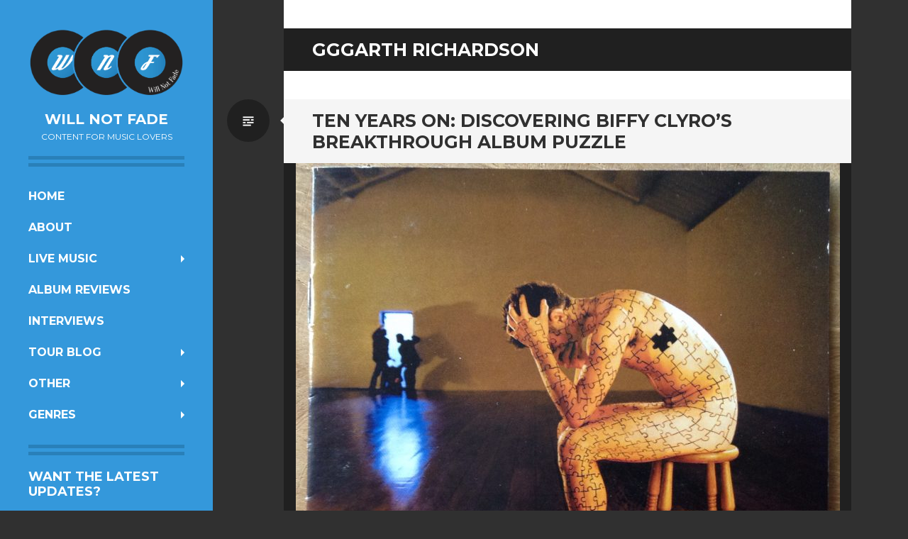

--- FILE ---
content_type: text/html; charset=UTF-8
request_url: https://willnotfade.com/tag/gggarth-richardson/
body_size: 18394
content:
<!DOCTYPE html>
<html lang="en-AU">
<head>
<meta charset="UTF-8">
<meta name="viewport" content="width=device-width, initial-scale=1">
<link rel="profile" href="https://gmpg.org/xfn/11">
<link rel="pingback" href="">

<meta name='robots' content='index, follow, max-image-preview:large, max-snippet:-1, max-video-preview:-1' />
<!-- Jetpack Site Verification Tags -->
<meta name="google-site-verification" content="UA-65939153-1" />

	<!-- This site is optimized with the Yoast SEO plugin v26.8 - https://yoast.com/product/yoast-seo-wordpress/ -->
	<title>GGGarth Richardson Archives - Will Not Fade</title>
	<link rel="canonical" href="https://willnotfade.com/tag/gggarth-richardson/" />
	<meta property="og:locale" content="en_US" />
	<meta property="og:type" content="article" />
	<meta property="og:title" content="GGGarth Richardson Archives - Will Not Fade" />
	<meta property="og:url" content="https://willnotfade.com/tag/gggarth-richardson/" />
	<meta property="og:site_name" content="Will Not Fade" />
	<script type="application/ld+json" class="yoast-schema-graph">{"@context":"https://schema.org","@graph":[{"@type":"CollectionPage","@id":"https://willnotfade.com/tag/gggarth-richardson/","url":"https://willnotfade.com/tag/gggarth-richardson/","name":"GGGarth Richardson Archives - Will Not Fade","isPartOf":{"@id":"https://willnotfade.com/#website"},"primaryImageOfPage":{"@id":"https://willnotfade.com/tag/gggarth-richardson/#primaryimage"},"image":{"@id":"https://willnotfade.com/tag/gggarth-richardson/#primaryimage"},"thumbnailUrl":"https://willnotfade.com/wp-content/uploads/2016/06/biffy-clyro-puzzle.jpg","breadcrumb":{"@id":"https://willnotfade.com/tag/gggarth-richardson/#breadcrumb"},"inLanguage":"en-AU"},{"@type":"ImageObject","inLanguage":"en-AU","@id":"https://willnotfade.com/tag/gggarth-richardson/#primaryimage","url":"https://willnotfade.com/wp-content/uploads/2016/06/biffy-clyro-puzzle.jpg","contentUrl":"https://willnotfade.com/wp-content/uploads/2016/06/biffy-clyro-puzzle.jpg","width":1936,"height":1936,"caption":"Biffy Clyro Puzzle Cover Art"},{"@type":"BreadcrumbList","@id":"https://willnotfade.com/tag/gggarth-richardson/#breadcrumb","itemListElement":[{"@type":"ListItem","position":1,"name":"Home","item":"https://willnotfade.com/"},{"@type":"ListItem","position":2,"name":"GGGarth Richardson"}]},{"@type":"WebSite","@id":"https://willnotfade.com/#website","url":"https://willnotfade.com/","name":"Will Not Fade","description":"Content for music lovers","publisher":{"@id":"https://willnotfade.com/#organization"},"potentialAction":[{"@type":"SearchAction","target":{"@type":"EntryPoint","urlTemplate":"https://willnotfade.com/?s={search_term_string}"},"query-input":{"@type":"PropertyValueSpecification","valueRequired":true,"valueName":"search_term_string"}}],"inLanguage":"en-AU"},{"@type":"Organization","@id":"https://willnotfade.com/#organization","name":"Will Not Fade","url":"https://willnotfade.com/","logo":{"@type":"ImageObject","inLanguage":"en-AU","@id":"https://willnotfade.com/#/schema/logo/image/","url":"https://i0.wp.com/willnotfade.com/wp-content/uploads/2014/12/willnotfade_logorgb.jpg?fit=1170%2C510&ssl=1","contentUrl":"https://i0.wp.com/willnotfade.com/wp-content/uploads/2014/12/willnotfade_logorgb.jpg?fit=1170%2C510&ssl=1","width":1170,"height":510,"caption":"Will Not Fade"},"image":{"@id":"https://willnotfade.com/#/schema/logo/image/"}}]}</script>
	<!-- / Yoast SEO plugin. -->


<link rel='dns-prefetch' href='//secure.gravatar.com' />
<link rel='dns-prefetch' href='//stats.wp.com' />
<link rel='dns-prefetch' href='//fonts.googleapis.com' />
<link rel='dns-prefetch' href='//v0.wordpress.com' />
<link rel='dns-prefetch' href='//jetpack.wordpress.com' />
<link rel='dns-prefetch' href='//s0.wp.com' />
<link rel='dns-prefetch' href='//public-api.wordpress.com' />
<link rel='dns-prefetch' href='//0.gravatar.com' />
<link rel='dns-prefetch' href='//1.gravatar.com' />
<link rel='dns-prefetch' href='//2.gravatar.com' />
<link rel='dns-prefetch' href='//www.googletagmanager.com' />
<link rel="alternate" type="application/rss+xml" title="Will Not Fade &raquo; Feed" href="https://willnotfade.com/feed/" />
<link rel="alternate" type="application/rss+xml" title="Will Not Fade &raquo; Comments Feed" href="https://willnotfade.com/comments/feed/" />
<link rel="alternate" type="application/rss+xml" title="Will Not Fade &raquo; GGGarth Richardson Tag Feed" href="https://willnotfade.com/tag/gggarth-richardson/feed/" />
		<style>
			.lazyload,
			.lazyloading {
				max-width: 100%;
			}
		</style>
		<style id='wp-img-auto-sizes-contain-inline-css' type='text/css'>
img:is([sizes=auto i],[sizes^="auto," i]){contain-intrinsic-size:3000px 1500px}
/*# sourceURL=wp-img-auto-sizes-contain-inline-css */
</style>
<style id='wp-emoji-styles-inline-css' type='text/css'>

	img.wp-smiley, img.emoji {
		display: inline !important;
		border: none !important;
		box-shadow: none !important;
		height: 1em !important;
		width: 1em !important;
		margin: 0 0.07em !important;
		vertical-align: -0.1em !important;
		background: none !important;
		padding: 0 !important;
	}
/*# sourceURL=wp-emoji-styles-inline-css */
</style>
<style id='classic-theme-styles-inline-css' type='text/css'>
/*! This file is auto-generated */
.wp-block-button__link{color:#fff;background-color:#32373c;border-radius:9999px;box-shadow:none;text-decoration:none;padding:calc(.667em + 2px) calc(1.333em + 2px);font-size:1.125em}.wp-block-file__button{background:#32373c;color:#fff;text-decoration:none}
/*# sourceURL=/wp-includes/css/classic-themes.min.css */
</style>
<style id='dominant-color-styles-inline-css' type='text/css'>
img[data-dominant-color]:not(.has-transparency) { background-color: var(--dominant-color); }
/*# sourceURL=dominant-color-styles-inline-css */
</style>
<link rel='stylesheet' id='writr-montserrat-css' href='https://fonts.googleapis.com/css?family=Montserrat:400,700' type='text/css' media='all' />
<link rel='stylesheet' id='genericons-css' href='https://willnotfade.com/wp-content/plugins/jetpack/_inc/genericons/genericons/genericons.css?ver=3.1' type='text/css' media='all' />
<link rel='stylesheet' id='writr-style-css' href='https://willnotfade.com/wp-content/themes/writr/style.css?ver=6.9' type='text/css' media='all' />
<link rel='stylesheet' id='writr-color-scheme-css' href='https://willnotfade.com/wp-content/themes/writr/css/blue.css' type='text/css' media='all' />
<link rel='stylesheet' id='writr-wider-style-css' href='https://willnotfade.com/wp-content/themes/writr/css/wider.css' type='text/css' media='all' />
<link rel='stylesheet' id='jetpack-swiper-library-css' href='https://willnotfade.com/wp-content/plugins/jetpack/_inc/blocks/swiper.css?ver=15.4' type='text/css' media='all' />
<link rel='stylesheet' id='jetpack-carousel-css' href='https://willnotfade.com/wp-content/plugins/jetpack/modules/carousel/jetpack-carousel.css?ver=15.4' type='text/css' media='all' />
<link rel='stylesheet' id='pptwj-widget-tab-css-css' href='https://willnotfade.com/wp-content/plugins/popular-posts-tab-widget-for-jetpack/tab.css?ver=6.9' type='text/css' media='all' />
<link rel='stylesheet' id='jetpack-subscriptions-css' href='https://willnotfade.com/wp-content/plugins/jetpack/_inc/build/subscriptions/subscriptions.min.css?ver=15.4' type='text/css' media='all' />
<script type="text/javascript" src="https://willnotfade.com/wp-includes/js/jquery/jquery.min.js?ver=3.7.1" id="jquery-core-js"></script>
<script type="text/javascript" src="https://willnotfade.com/wp-includes/js/jquery/jquery-migrate.min.js?ver=3.4.1" id="jquery-migrate-js"></script>
<script type="text/javascript" id="pptwj-widget-tab-js-js-extra">
/* <![CDATA[ */
var PPTWJ = {"ajaxUrl":"https://willnotfade.com/wp-admin/admin-ajax.php"};
//# sourceURL=pptwj-widget-tab-js-js-extra
/* ]]> */
</script>
<script type="text/javascript" src="https://willnotfade.com/wp-content/plugins/popular-posts-tab-widget-for-jetpack/tab.js?ver=6.9" id="pptwj-widget-tab-js-js"></script>
<link rel="https://api.w.org/" href="https://willnotfade.com/wp-json/" /><link rel="alternate" title="JSON" type="application/json" href="https://willnotfade.com/wp-json/wp/v2/tags/262" /><link rel="EditURI" type="application/rsd+xml" title="RSD" href="https://willnotfade.com/xmlrpc.php?rsd" />
<meta name="generator" content="WordPress 6.9" />
<meta name="generator" content="auto-sizes 1.7.0">
<meta name="generator" content="dominant-color-images 1.2.0">
<meta name="generator" content="Site Kit by Google 1.171.0" /><meta name="generator" content="performance-lab 4.0.1; plugins: auto-sizes, dominant-color-images, embed-optimizer, image-prioritizer, performant-translations, speculation-rules">
<meta name="generator" content="performant-translations 1.2.0">
	<style>img#wpstats{display:none}</style>
				<script>
			document.documentElement.className = document.documentElement.className.replace('no-js', 'js');
		</script>
				<style>
			.no-js img.lazyload {
				display: none;
			}

			figure.wp-block-image img.lazyloading {
				min-width: 150px;
			}

			.lazyload,
			.lazyloading {
				--smush-placeholder-width: 100px;
				--smush-placeholder-aspect-ratio: 1/1;
				width: var(--smush-image-width, var(--smush-placeholder-width)) !important;
				aspect-ratio: var(--smush-image-aspect-ratio, var(--smush-placeholder-aspect-ratio)) !important;
			}

						.lazyload, .lazyloading {
				opacity: 0;
			}

			.lazyloaded {
				opacity: 1;
				transition: opacity 400ms;
				transition-delay: 0ms;
			}

					</style>
		<meta name="generator" content="speculation-rules 1.6.0">

<!-- Google AdSense meta tags added by Site Kit -->
<meta name="google-adsense-platform-account" content="ca-host-pub-2644536267352236">
<meta name="google-adsense-platform-domain" content="sitekit.withgoogle.com">
<!-- End Google AdSense meta tags added by Site Kit -->
<meta data-od-replaced-content="optimization-detective 1.0.0-beta4" name="generator" content="optimization-detective 1.0.0-beta4; url_metric_groups={0:empty, 480:empty, 600:empty, 782:empty}">
<meta name="generator" content="embed-optimizer 1.0.0-beta3">
<meta name="generator" content="image-prioritizer 1.0.0-beta3">

<!-- Google Tag Manager snippet added by Site Kit -->
<script type="text/javascript">
/* <![CDATA[ */

			( function( w, d, s, l, i ) {
				w[l] = w[l] || [];
				w[l].push( {'gtm.start': new Date().getTime(), event: 'gtm.js'} );
				var f = d.getElementsByTagName( s )[0],
					j = d.createElement( s ), dl = l != 'dataLayer' ? '&l=' + l : '';
				j.async = true;
				j.src = 'https://www.googletagmanager.com/gtm.js?id=' + i + dl;
				f.parentNode.insertBefore( j, f );
			} )( window, document, 'script', 'dataLayer', 'GTM-MXFGG9N' );
			
/* ]]> */
</script>

<!-- End Google Tag Manager snippet added by Site Kit -->
<link rel="icon" href="https://willnotfade.com/wp-content/uploads/2016/11/cropped-WNF_FacebookProfile_500x500-32x32.png" sizes="32x32" />
<link rel="icon" href="https://willnotfade.com/wp-content/uploads/2016/11/cropped-WNF_FacebookProfile_500x500-192x192.png" sizes="192x192" />
<link rel="apple-touch-icon" href="https://willnotfade.com/wp-content/uploads/2016/11/cropped-WNF_FacebookProfile_500x500-180x180.png" />
<meta name="msapplication-TileImage" content="https://willnotfade.com/wp-content/uploads/2016/11/cropped-WNF_FacebookProfile_500x500-270x270.png" />
<style id='global-styles-inline-css' type='text/css'>
:root{--wp--preset--aspect-ratio--square: 1;--wp--preset--aspect-ratio--4-3: 4/3;--wp--preset--aspect-ratio--3-4: 3/4;--wp--preset--aspect-ratio--3-2: 3/2;--wp--preset--aspect-ratio--2-3: 2/3;--wp--preset--aspect-ratio--16-9: 16/9;--wp--preset--aspect-ratio--9-16: 9/16;--wp--preset--color--black: #000000;--wp--preset--color--cyan-bluish-gray: #abb8c3;--wp--preset--color--white: #ffffff;--wp--preset--color--pale-pink: #f78da7;--wp--preset--color--vivid-red: #cf2e2e;--wp--preset--color--luminous-vivid-orange: #ff6900;--wp--preset--color--luminous-vivid-amber: #fcb900;--wp--preset--color--light-green-cyan: #7bdcb5;--wp--preset--color--vivid-green-cyan: #00d084;--wp--preset--color--pale-cyan-blue: #8ed1fc;--wp--preset--color--vivid-cyan-blue: #0693e3;--wp--preset--color--vivid-purple: #9b51e0;--wp--preset--gradient--vivid-cyan-blue-to-vivid-purple: linear-gradient(135deg,rgb(6,147,227) 0%,rgb(155,81,224) 100%);--wp--preset--gradient--light-green-cyan-to-vivid-green-cyan: linear-gradient(135deg,rgb(122,220,180) 0%,rgb(0,208,130) 100%);--wp--preset--gradient--luminous-vivid-amber-to-luminous-vivid-orange: linear-gradient(135deg,rgb(252,185,0) 0%,rgb(255,105,0) 100%);--wp--preset--gradient--luminous-vivid-orange-to-vivid-red: linear-gradient(135deg,rgb(255,105,0) 0%,rgb(207,46,46) 100%);--wp--preset--gradient--very-light-gray-to-cyan-bluish-gray: linear-gradient(135deg,rgb(238,238,238) 0%,rgb(169,184,195) 100%);--wp--preset--gradient--cool-to-warm-spectrum: linear-gradient(135deg,rgb(74,234,220) 0%,rgb(151,120,209) 20%,rgb(207,42,186) 40%,rgb(238,44,130) 60%,rgb(251,105,98) 80%,rgb(254,248,76) 100%);--wp--preset--gradient--blush-light-purple: linear-gradient(135deg,rgb(255,206,236) 0%,rgb(152,150,240) 100%);--wp--preset--gradient--blush-bordeaux: linear-gradient(135deg,rgb(254,205,165) 0%,rgb(254,45,45) 50%,rgb(107,0,62) 100%);--wp--preset--gradient--luminous-dusk: linear-gradient(135deg,rgb(255,203,112) 0%,rgb(199,81,192) 50%,rgb(65,88,208) 100%);--wp--preset--gradient--pale-ocean: linear-gradient(135deg,rgb(255,245,203) 0%,rgb(182,227,212) 50%,rgb(51,167,181) 100%);--wp--preset--gradient--electric-grass: linear-gradient(135deg,rgb(202,248,128) 0%,rgb(113,206,126) 100%);--wp--preset--gradient--midnight: linear-gradient(135deg,rgb(2,3,129) 0%,rgb(40,116,252) 100%);--wp--preset--font-size--small: 13px;--wp--preset--font-size--medium: 20px;--wp--preset--font-size--large: 36px;--wp--preset--font-size--x-large: 42px;--wp--preset--spacing--20: 0.44rem;--wp--preset--spacing--30: 0.67rem;--wp--preset--spacing--40: 1rem;--wp--preset--spacing--50: 1.5rem;--wp--preset--spacing--60: 2.25rem;--wp--preset--spacing--70: 3.38rem;--wp--preset--spacing--80: 5.06rem;--wp--preset--shadow--natural: 6px 6px 9px rgba(0, 0, 0, 0.2);--wp--preset--shadow--deep: 12px 12px 50px rgba(0, 0, 0, 0.4);--wp--preset--shadow--sharp: 6px 6px 0px rgba(0, 0, 0, 0.2);--wp--preset--shadow--outlined: 6px 6px 0px -3px rgb(255, 255, 255), 6px 6px rgb(0, 0, 0);--wp--preset--shadow--crisp: 6px 6px 0px rgb(0, 0, 0);}:where(.is-layout-flex){gap: 0.5em;}:where(.is-layout-grid){gap: 0.5em;}body .is-layout-flex{display: flex;}.is-layout-flex{flex-wrap: wrap;align-items: center;}.is-layout-flex > :is(*, div){margin: 0;}body .is-layout-grid{display: grid;}.is-layout-grid > :is(*, div){margin: 0;}:where(.wp-block-columns.is-layout-flex){gap: 2em;}:where(.wp-block-columns.is-layout-grid){gap: 2em;}:where(.wp-block-post-template.is-layout-flex){gap: 1.25em;}:where(.wp-block-post-template.is-layout-grid){gap: 1.25em;}.has-black-color{color: var(--wp--preset--color--black) !important;}.has-cyan-bluish-gray-color{color: var(--wp--preset--color--cyan-bluish-gray) !important;}.has-white-color{color: var(--wp--preset--color--white) !important;}.has-pale-pink-color{color: var(--wp--preset--color--pale-pink) !important;}.has-vivid-red-color{color: var(--wp--preset--color--vivid-red) !important;}.has-luminous-vivid-orange-color{color: var(--wp--preset--color--luminous-vivid-orange) !important;}.has-luminous-vivid-amber-color{color: var(--wp--preset--color--luminous-vivid-amber) !important;}.has-light-green-cyan-color{color: var(--wp--preset--color--light-green-cyan) !important;}.has-vivid-green-cyan-color{color: var(--wp--preset--color--vivid-green-cyan) !important;}.has-pale-cyan-blue-color{color: var(--wp--preset--color--pale-cyan-blue) !important;}.has-vivid-cyan-blue-color{color: var(--wp--preset--color--vivid-cyan-blue) !important;}.has-vivid-purple-color{color: var(--wp--preset--color--vivid-purple) !important;}.has-black-background-color{background-color: var(--wp--preset--color--black) !important;}.has-cyan-bluish-gray-background-color{background-color: var(--wp--preset--color--cyan-bluish-gray) !important;}.has-white-background-color{background-color: var(--wp--preset--color--white) !important;}.has-pale-pink-background-color{background-color: var(--wp--preset--color--pale-pink) !important;}.has-vivid-red-background-color{background-color: var(--wp--preset--color--vivid-red) !important;}.has-luminous-vivid-orange-background-color{background-color: var(--wp--preset--color--luminous-vivid-orange) !important;}.has-luminous-vivid-amber-background-color{background-color: var(--wp--preset--color--luminous-vivid-amber) !important;}.has-light-green-cyan-background-color{background-color: var(--wp--preset--color--light-green-cyan) !important;}.has-vivid-green-cyan-background-color{background-color: var(--wp--preset--color--vivid-green-cyan) !important;}.has-pale-cyan-blue-background-color{background-color: var(--wp--preset--color--pale-cyan-blue) !important;}.has-vivid-cyan-blue-background-color{background-color: var(--wp--preset--color--vivid-cyan-blue) !important;}.has-vivid-purple-background-color{background-color: var(--wp--preset--color--vivid-purple) !important;}.has-black-border-color{border-color: var(--wp--preset--color--black) !important;}.has-cyan-bluish-gray-border-color{border-color: var(--wp--preset--color--cyan-bluish-gray) !important;}.has-white-border-color{border-color: var(--wp--preset--color--white) !important;}.has-pale-pink-border-color{border-color: var(--wp--preset--color--pale-pink) !important;}.has-vivid-red-border-color{border-color: var(--wp--preset--color--vivid-red) !important;}.has-luminous-vivid-orange-border-color{border-color: var(--wp--preset--color--luminous-vivid-orange) !important;}.has-luminous-vivid-amber-border-color{border-color: var(--wp--preset--color--luminous-vivid-amber) !important;}.has-light-green-cyan-border-color{border-color: var(--wp--preset--color--light-green-cyan) !important;}.has-vivid-green-cyan-border-color{border-color: var(--wp--preset--color--vivid-green-cyan) !important;}.has-pale-cyan-blue-border-color{border-color: var(--wp--preset--color--pale-cyan-blue) !important;}.has-vivid-cyan-blue-border-color{border-color: var(--wp--preset--color--vivid-cyan-blue) !important;}.has-vivid-purple-border-color{border-color: var(--wp--preset--color--vivid-purple) !important;}.has-vivid-cyan-blue-to-vivid-purple-gradient-background{background: var(--wp--preset--gradient--vivid-cyan-blue-to-vivid-purple) !important;}.has-light-green-cyan-to-vivid-green-cyan-gradient-background{background: var(--wp--preset--gradient--light-green-cyan-to-vivid-green-cyan) !important;}.has-luminous-vivid-amber-to-luminous-vivid-orange-gradient-background{background: var(--wp--preset--gradient--luminous-vivid-amber-to-luminous-vivid-orange) !important;}.has-luminous-vivid-orange-to-vivid-red-gradient-background{background: var(--wp--preset--gradient--luminous-vivid-orange-to-vivid-red) !important;}.has-very-light-gray-to-cyan-bluish-gray-gradient-background{background: var(--wp--preset--gradient--very-light-gray-to-cyan-bluish-gray) !important;}.has-cool-to-warm-spectrum-gradient-background{background: var(--wp--preset--gradient--cool-to-warm-spectrum) !important;}.has-blush-light-purple-gradient-background{background: var(--wp--preset--gradient--blush-light-purple) !important;}.has-blush-bordeaux-gradient-background{background: var(--wp--preset--gradient--blush-bordeaux) !important;}.has-luminous-dusk-gradient-background{background: var(--wp--preset--gradient--luminous-dusk) !important;}.has-pale-ocean-gradient-background{background: var(--wp--preset--gradient--pale-ocean) !important;}.has-electric-grass-gradient-background{background: var(--wp--preset--gradient--electric-grass) !important;}.has-midnight-gradient-background{background: var(--wp--preset--gradient--midnight) !important;}.has-small-font-size{font-size: var(--wp--preset--font-size--small) !important;}.has-medium-font-size{font-size: var(--wp--preset--font-size--medium) !important;}.has-large-font-size{font-size: var(--wp--preset--font-size--large) !important;}.has-x-large-font-size{font-size: var(--wp--preset--font-size--x-large) !important;}
/*# sourceURL=global-styles-inline-css */
</style>
<link rel='stylesheet' id='jetpack-responsive-videos-css' href='https://willnotfade.com/wp-content/plugins/jetpack/jetpack_vendor/automattic/jetpack-classic-theme-helper/dist/responsive-videos/responsive-videos.css?minify=false&#038;ver=4fbf400e55121e7e87cb' type='text/css' media='all' />
</head>

<body data-rsssl=1 class="archive tag tag-gggarth-richardson tag-262 wp-theme-writr group-blog color-scheme-blue sidebar-closed">
<div id="page" class="hfeed site">
	
	<header id="masthead" class="site-header" role="banner">
					<a class="site-logo"  href="https://willnotfade.com/" title="Will Not Fade" rel="home">
				<img data-od-unknown-tag data-od-xpath="/HTML/BODY/DIV[@id=&apos;page&apos;]/*[1][self::HEADER]/*[1][self::A]/*[1][self::IMG]" data-src="https://willnotfade.com/wp-content/uploads/2014/12/willnotfade_logorgb.png" width="1170" height="510" alt="" class="no-grav header-image lazyload" src="[data-uri]" style="--smush-placeholder-width: 1170px; --smush-placeholder-aspect-ratio: 1170/510;" />
			</a>
				<div class="site-branding">
			<h1 class="site-title"><a href="https://willnotfade.com/" title="Will Not Fade" rel="home">Will Not Fade</a></h1>
			<h2 class="site-description">Content for music lovers</h2>
		</div>

				<nav id="site-navigation" class="main-navigation" role="navigation">
			<h1 class="menu-toggle genericon genericon-menu"><span class="screen-reader-text">Menu</span></h1>
			<div class="screen-reader-text skip-link"><a href="#content" title="Skip to content">Skip to content</a></div>
			<div class="menu-menu-1-container"><ul id="menu-menu-1" class="menu"><li class=" menu-item menu-item-type-custom menu-item-object-custom menu-item-home"><a href="https://willnotfade.com/">Home</a></li><li class=" menu-item menu-item-type-post_type menu-item-object-page"><a href="https://willnotfade.com/about/">About</a></li><li class="dropdown  menu-item menu-item-type-taxonomy menu-item-object-category menu-item-has-children"><a href="https://willnotfade.com/category/live-music-reviews/" class="dropdown-toggle">Live Music</a><ul class="dropdown-menu"><li class=" menu-item menu-item-type-taxonomy menu-item-object-category"><a href="https://willnotfade.com/category/live-music-reviews/">Live Music Reviews</a></li><li class=" menu-item menu-item-type-taxonomy menu-item-object-category"><a href="https://willnotfade.com/category/will-not-fade-photography/">Will Not Fade Photography</a></li></ul></li><li class=" menu-item menu-item-type-taxonomy menu-item-object-category"><a href="https://willnotfade.com/category/album-reviews/">Album Reviews</a></li><li class=" menu-item menu-item-type-taxonomy menu-item-object-category"><a href="https://willnotfade.com/category/interviews/">Interviews</a></li><li class="dropdown  menu-item menu-item-type-taxonomy menu-item-object-category menu-item-has-children"><a href="https://willnotfade.com/category/tour-blog/" class="dropdown-toggle">Tour Blog</a><ul class="dropdown-menu"><li class=" menu-item menu-item-type-taxonomy menu-item-object-category"><a href="https://willnotfade.com/category/tour-blog/ranges-the-ascensionist-tour/">Ranges The Ascensionist Tour 2017</a></li><li class=" menu-item menu-item-type-taxonomy menu-item-object-category"><a href="https://willnotfade.com/category/tour-blog/ranges-european-tour-2018/">Ranges European Tour 2018</a></li><li class=" menu-item menu-item-type-taxonomy menu-item-object-category"><a href="https://willnotfade.com/category/tour-blog/northerntripping2023/">Planet Hunter Northern Tripping 2023</a></li><li class=" menu-item menu-item-type-taxonomy menu-item-object-category"><a href="https://willnotfade.com/category/tour-blog/ranges-european-tour-2024/">Ranges European Tour 2024</a></li><li class=" menu-item menu-item-type-taxonomy menu-item-object-category"><a href="https://willnotfade.com/category/tour-blog/ranges-man-mountain-usa-tour-2025/">Ranges/Man Mountain USA Tour 2025</a></li></ul></li><li class="dropdown  menu-item menu-item-type-taxonomy menu-item-object-category menu-item-has-children"><a href="https://willnotfade.com/category/other/" class="dropdown-toggle">Other</a><ul class="dropdown-menu"><li class=" menu-item menu-item-type-taxonomy menu-item-object-category"><a href="https://willnotfade.com/category/other/artist-profiles/">Artist Profiles</a></li><li class=" menu-item menu-item-type-taxonomy menu-item-object-category"><a href="https://willnotfade.com/category/buried-treasure/">Buried Treasure</a></li><li class=" menu-item menu-item-type-taxonomy menu-item-object-category"><a href="https://willnotfade.com/category/other/">Other Articles</a></li></ul></li><li class="dropdown  menu-item menu-item-type-taxonomy menu-item-object-category menu-item-has-children"><a href="https://willnotfade.com/category/genres/" class="dropdown-toggle">Genres</a><ul class="dropdown-menu"><li class=" menu-item menu-item-type-taxonomy menu-item-object-category"><a href="https://willnotfade.com/category/genres/blues/">Blues</a></li><li class=" menu-item menu-item-type-taxonomy menu-item-object-category"><a href="https://willnotfade.com/category/genres/hip-hop/">Hip-Hop</a></li><li class=" menu-item menu-item-type-taxonomy menu-item-object-category"><a href="https://willnotfade.com/category/genres/hardcore/">Hardcore</a></li><li class=" menu-item menu-item-type-taxonomy menu-item-object-category"><a href="https://willnotfade.com/category/genres/metal/">Metal</a></li><li class=" menu-item menu-item-type-taxonomy menu-item-object-category"><a href="https://willnotfade.com/category/genres/nz-music/">NZ Music</a></li><li class=" menu-item menu-item-type-taxonomy menu-item-object-category"><a href="https://willnotfade.com/category/genres/pop/">Pop</a></li><li class=" menu-item menu-item-type-taxonomy menu-item-object-category"><a href="https://willnotfade.com/category/genres/post-rock/">Post-Rock</a></li><li class=" menu-item menu-item-type-taxonomy menu-item-object-category"><a href="https://willnotfade.com/category/genres/punk/">Punk</a></li><li class=" menu-item menu-item-type-taxonomy menu-item-object-category"><a href="https://willnotfade.com/category/genres/rock/">Rock</a></li></ul></li></ul></div>		</nav><!-- #site-navigation -->
			</header><!-- #masthead -->

	
<div id="sidebar" class="sidebar-area">
	<a id="sidebar-toggle" href="#" title="Sidebar"><span class="genericon genericon-close"></span><span class="screen-reader-text">Sidebar</span></a>

			<div id="secondary" class="widget-area" role="complementary">
						<aside id="blog_subscription-2" class="widget widget_blog_subscription jetpack_subscription_widget"><h1 class="widget-title">Want The Latest Updates?</h1>
			<div class="wp-block-jetpack-subscriptions__container">
			<form action="#" method="post" accept-charset="utf-8" id="subscribe-blog-blog_subscription-2"
				data-blog="117687734"
				data-post_access_level="everybody" >
									<div id="subscribe-text"><p>Click to follow this blog and receive notifications about new content by email.</p>
</div>
										<p id="subscribe-email">
						<label id="jetpack-subscribe-label"
							class="screen-reader-text"
							for="subscribe-field-blog_subscription-2">
							Enter your email address to follow this blog and receive notifications about new content by email.						</label>
						<input type="email" name="email" autocomplete="email" required="required"
																					value=""
							id="subscribe-field-blog_subscription-2"
							placeholder="Enter your email address to follow this blog and receive notifications about new content by email."
						/>
					</p>

					<p id="subscribe-submit"
											>
						<input type="hidden" name="action" value="subscribe"/>
						<input type="hidden" name="source" value="https://willnotfade.com/tag/gggarth-richardson/"/>
						<input type="hidden" name="sub-type" value="widget"/>
						<input type="hidden" name="redirect_fragment" value="subscribe-blog-blog_subscription-2"/>
						<input type="hidden" id="_wpnonce" name="_wpnonce" value="0f52e98732" /><input type="hidden" name="_wp_http_referer" value="/tag/gggarth-richardson/" />						<button type="submit"
															class="wp-block-button__link"
																					name="jetpack_subscriptions_widget"
						>
							Follow						</button>
					</p>
							</form>
						</div>
			
</aside><aside id="search-2" class="widget widget_search"><form role="search" method="get" class="search-form" action="https://willnotfade.com/">
	<label>
		<span class="screen-reader-text">Search for:</span>
		<input type="search" class="search-field" placeholder="Search &hellip;" value="" name="s" title="Search for:">
	</label>
	<input type="submit" class="search-submit" value="&#62464;">
</form>
</aside>	
			<aside id="pptwj-2" class="widget pptwj">
			
			<div class="pptwj-tabs-wrap">
	
				<ul class="tab-links">
					<li class="latest"><a href="#tab-latest">Latest</a></li>
										
					<li class="popular"><a href="#tab-pop">Popular</a></li>														</ul>
				
				<div class="clear"></div>
	
				<div class="boxes box inside">
	
										<div id="tab-latest">
						<ul class="list">
										<li class="odd">
												<a class="post-thumb" href="https://willnotfade.com/2026/01/15/live-review-david-byrne-at-spark-arena-auckland/"><img data-od-unknown-tag data-od-xpath="/HTML/BODY/DIV[@id=&apos;page&apos;]/*[2][self::DIV]/*[2][self::DIV]/*[3][self::ASIDE]/*[1][self::DIV]/*[3][self::DIV]/*[1][self::DIV]/*[1][self::UL]/*[1][self::LI]/*[1][self::A]/*[1][self::IMG]" data-src="//willnotfade.com/wp-content/uploads/2026/01/DavidByrne25-AUNZ-1920x1080-OSD-150x84.jpg" alt="Live Review: David Byrne at Spark Arena, Auckland" width="45" height="45" style="--smush-placeholder-width: 45px; --smush-placeholder-aspect-ratio: 45/45;width: 45px; height: 45px;" src="[data-uri]" class="lazyload" /></a>
								
				<a class="item-title" title="Live Review: David Byrne at Spark Arena, Auckland" href="https://willnotfade.com/2026/01/15/live-review-david-byrne-at-spark-arena-auckland/">Live Review: David Byrne at Spark Arena, Auckland</a>

				<span class="meta"></span>
				<div class="fix"></div>
			</li>
					<li class="even">
												<a class="post-thumb" href="https://willnotfade.com/2025/12/07/live-review-birds-robe-15th-birthday-at-max-watts-melbourne/"><img data-od-unknown-tag data-od-xpath="/HTML/BODY/DIV[@id=&apos;page&apos;]/*[2][self::DIV]/*[2][self::DIV]/*[3][self::ASIDE]/*[1][self::DIV]/*[3][self::DIV]/*[1][self::DIV]/*[1][self::UL]/*[2][self::LI]/*[1][self::A]/*[1][self::IMG]" data-src="//willnotfade.com/wp-content/uploads/2025/12/Birds-Robe-Birthday-banner-150x57.jpg" alt="Live Review: Bird&#8217;s Robe 15th Birthday at Max Watts, Melbourne" width="45" height="45" style="--smush-placeholder-width: 45px; --smush-placeholder-aspect-ratio: 45/45;width: 45px; height: 45px;" src="[data-uri]" class="lazyload" /></a>
								
				<a class="item-title" title="Live Review: Bird&#8217;s Robe 15th Birthday at Max Watts, Melbourne" href="https://willnotfade.com/2025/12/07/live-review-birds-robe-15th-birthday-at-max-watts-melbourne/">Live Review: Bird&#8217;s Robe 15th Birthday at Max Watts, Melbourne</a>

				<span class="meta"></span>
				<div class="fix"></div>
			</li>
					<li class="odd">
												<a class="post-thumb" href="https://willnotfade.com/2025/08/24/live-review-ash-grunwald-at-meownui-wellington/"><img data-od-unknown-tag data-od-xpath="/HTML/BODY/DIV[@id=&apos;page&apos;]/*[2][self::DIV]/*[2][self::DIV]/*[3][self::ASIDE]/*[1][self::DIV]/*[3][self::DIV]/*[1][self::DIV]/*[1][self::UL]/*[3][self::LI]/*[1][self::A]/*[1][self::IMG]" data-src="//willnotfade.com/wp-content/uploads/2025/08/536576670_1323201749177889_6672541693906106402_n-120x150.jpg" alt="Live Review: Ash Grunwald at Meownui, Wellington" width="45" height="45" style="--smush-placeholder-width: 45px; --smush-placeholder-aspect-ratio: 45/45;width: 45px; height: 45px;" src="[data-uri]" class="lazyload" /></a>
								
				<a class="item-title" title="Live Review: Ash Grunwald at Meownui, Wellington" href="https://willnotfade.com/2025/08/24/live-review-ash-grunwald-at-meownui-wellington/">Live Review: Ash Grunwald at Meownui, Wellington</a>

				<span class="meta"></span>
				<div class="fix"></div>
			</li>
					<li class="even">
												<a class="post-thumb" href="https://willnotfade.com/2025/07/25/ranges-man-mountain-usa-tour-25-boston-rochester-columbus/"><img data-od-unknown-tag data-od-xpath="/HTML/BODY/DIV[@id=&apos;page&apos;]/*[2][self::DIV]/*[2][self::DIV]/*[3][self::ASIDE]/*[1][self::DIV]/*[3][self::DIV]/*[1][self::DIV]/*[1][self::UL]/*[4][self::LI]/*[1][self::A]/*[1][self::IMG]" data-src="//willnotfade.com/wp-content/uploads/2025/07/500133506_18504307942017358_4429482051098952650_n-1-120x150.jpg" alt="Ranges &#038; Man Mountain USA Tour 25: Boston, Rochester, Columbus" width="45" height="45" style="--smush-placeholder-width: 45px; --smush-placeholder-aspect-ratio: 45/45;width: 45px; height: 45px;" src="[data-uri]" class="lazyload" /></a>
								
				<a class="item-title" title="Ranges &#038; Man Mountain USA Tour 25: Boston, Rochester, Columbus" href="https://willnotfade.com/2025/07/25/ranges-man-mountain-usa-tour-25-boston-rochester-columbus/">Ranges &#038; Man Mountain USA Tour 25: Boston, Rochester, Columbus</a>

				<span class="meta"></span>
				<div class="fix"></div>
			</li>
					<li class="odd">
												<a class="post-thumb" href="https://willnotfade.com/2025/07/22/ranges-man-mountain-usa-tour-25-chicago-cleveland-brooklyn/"><img data-od-unknown-tag data-od-xpath="/HTML/BODY/DIV[@id=&apos;page&apos;]/*[2][self::DIV]/*[2][self::DIV]/*[3][self::ASIDE]/*[1][self::DIV]/*[3][self::DIV]/*[1][self::DIV]/*[1][self::UL]/*[5][self::LI]/*[1][self::A]/*[1][self::IMG]" data-src="//willnotfade.com/wp-content/uploads/2025/07/500133506_18504307942017358_4429482051098952650_n-1-120x150.jpg" alt="Ranges &#038; Man Mountain USA Tour 25: Chicago, Cleveland, Brooklyn" width="45" height="45" style="--smush-placeholder-width: 45px; --smush-placeholder-aspect-ratio: 45/45;width: 45px; height: 45px;" src="[data-uri]" class="lazyload" /></a>
								
				<a class="item-title" title="Ranges &#038; Man Mountain USA Tour 25: Chicago, Cleveland, Brooklyn" href="https://willnotfade.com/2025/07/22/ranges-man-mountain-usa-tour-25-chicago-cleveland-brooklyn/">Ranges &#038; Man Mountain USA Tour 25: Chicago, Cleveland, Brooklyn</a>

				<span class="meta"></span>
				<div class="fix"></div>
			</li>
								</ul>
					</div><!-- #tab-latest -->
						
										<div id="tab-pop">
						<ul class="tab-filter-list" data-type="popular">
							<li>
																	<a href="#" data-time="day" data-numberposts="5" data-thumb="45" data-tab="popular">Today</a>
																	<a href="#" data-time="week" data-numberposts="5" data-thumb="45" data-tab="popular">Week</a>
																	<a href="#" data-time="month" data-numberposts="5" data-thumb="45" data-tab="popular">Month</a>
																	<a href="#" data-time="all" data-numberposts="5" data-thumb="45" data-tab="popular">All</a>
															</li>
						</ul>
						<ul class="list">
									<li class="odd">
										<a class="post-thumb" href="https://willnotfade.com/2026/01/15/live-review-david-byrne-at-spark-arena-auckland/"><img data-od-unknown-tag data-od-xpath="/HTML/BODY/DIV[@id=&apos;page&apos;]/*[2][self::DIV]/*[2][self::DIV]/*[3][self::ASIDE]/*[1][self::DIV]/*[3][self::DIV]/*[2][self::DIV]/*[2][self::UL]/*[1][self::LI]/*[1][self::A]/*[1][self::IMG]" data-src="//willnotfade.com/wp-content/uploads/2026/01/DavidByrne25-AUNZ-1920x1080-OSD-150x84.jpg" alt="Live Review: David Byrne at Spark Arena, Auckland" width="45" height="45" style="--smush-placeholder-width: 45px; --smush-placeholder-aspect-ratio: 45/45;width: 45px; height: 45px;" src="[data-uri]" class="lazyload" /></a>
						<a class="item-title" title="Live Review: David Byrne at Spark Arena, Auckland" href="https://willnotfade.com/2026/01/15/live-review-david-byrne-at-spark-arena-auckland/">Live Review: David Byrne at Spark Arena, Auckland</a>
			<span class="meta"></span>			<div class="fix"></div>
		</li>
				<li class="even">
										<a class="post-thumb" href="https://willnotfade.com/2019/06/05/10-portuguese-post-rock-bands-you-should-listen-to/"><img data-od-unknown-tag data-od-xpath="/HTML/BODY/DIV[@id=&apos;page&apos;]/*[2][self::DIV]/*[2][self::DIV]/*[3][self::ASIDE]/*[1][self::DIV]/*[3][self::DIV]/*[2][self::DIV]/*[2][self::UL]/*[2][self::LI]/*[1][self::A]/*[1][self::IMG]" data-src="//willnotfade.com/wp-content/uploads/2019/06/Portugal-flag-150x78.jpg" alt="Image: http://www.flagz.co.nz/product/portugal/" width="45" height="45" style="--smush-placeholder-width: 45px; --smush-placeholder-aspect-ratio: 45/45;width: 45px; height: 45px;" src="[data-uri]" class="lazyload" /></a>
						<a class="item-title" title="10 Portuguese Post-Rock Bands You Should Listen To!" href="https://willnotfade.com/2019/06/05/10-portuguese-post-rock-bands-you-should-listen-to/">10 Portuguese Post-Rock Bands You Should Listen To!</a>
			<span class="meta"></span>			<div class="fix"></div>
		</li>
				<li class="odd">
										<a class="post-thumb" href="https://willnotfade.com/2025/06/10/album-review-we-lost-the-sea-a-single-flower/"><img data-od-unknown-tag data-od-xpath="/HTML/BODY/DIV[@id=&apos;page&apos;]/*[2][self::DIV]/*[2][self::DIV]/*[3][self::ASIDE]/*[1][self::DIV]/*[3][self::DIV]/*[2][self::DIV]/*[2][self::UL]/*[3][self::LI]/*[1][self::A]/*[1][self::IMG]" data-src="//willnotfade.com/wp-content/uploads/2025/06/We-Lost-The-Sea-A-Single-Flower-150x150.jpg" alt="Album Review: We Lost The Sea &#8211; A Single Flower" width="45" height="45" style="--smush-placeholder-width: 45px; --smush-placeholder-aspect-ratio: 45/45;width: 45px; height: 45px;" src="[data-uri]" class="lazyload" /></a>
						<a class="item-title" title="Album Review: We Lost The Sea - A Single Flower" href="https://willnotfade.com/2025/06/10/album-review-we-lost-the-sea-a-single-flower/">Album Review: We Lost The Sea - A Single Flower</a>
			<span class="meta"></span>			<div class="fix"></div>
		</li>
				<li class="even">
										<a class="post-thumb" href="https://willnotfade.com/2015/09/13/gary-clark-jr-the-story-of-sonny-boy-slim/"><img data-od-unknown-tag data-od-xpath="/HTML/BODY/DIV[@id=&apos;page&apos;]/*[2][self::DIV]/*[2][self::DIV]/*[3][self::ASIDE]/*[1][self::DIV]/*[3][self::DIV]/*[2][self::DIV]/*[2][self::UL]/*[4][self::LI]/*[1][self::A]/*[1][self::IMG]" data-src="//willnotfade.com/wp-content/uploads/2015/09/gary-clark-jr-story-sonny-boy-sim-cover-art-150x150.jpg" alt="Album Review: Gary Clark Jr &#8211; The Story of Sonny Boy Slim" width="45" height="45" style="--smush-placeholder-width: 45px; --smush-placeholder-aspect-ratio: 45/45;width: 45px; height: 45px;" src="[data-uri]" class="lazyload" /></a>
						<a class="item-title" title="Album Review: Gary Clark Jr - The Story of Sonny Boy Slim" href="https://willnotfade.com/2015/09/13/gary-clark-jr-the-story-of-sonny-boy-slim/">Album Review: Gary Clark Jr - The Story of Sonny Boy Slim</a>
			<span class="meta"></span>			<div class="fix"></div>
		</li>
				<li class="odd">
										<a class="post-thumb" href="https://willnotfade.com/2018/06/10/sun-burns-bright-through-dusk-came-light/"><img data-od-unknown-tag data-od-xpath="/HTML/BODY/DIV[@id=&apos;page&apos;]/*[2][self::DIV]/*[2][self::DIV]/*[3][self::ASIDE]/*[1][self::DIV]/*[3][self::DIV]/*[2][self::DIV]/*[2][self::UL]/*[5][self::LI]/*[1][self::A]/*[1][self::IMG]" data-src="//willnotfade.com/wp-content/uploads/2018/04/sun-burns-bright-through-dust-came-the-light-150x150.jpg" alt="Album Review: The Sun Burns Bright &#8211; Through Dusk, Came The Light" width="45" height="45" style="--smush-placeholder-width: 45px; --smush-placeholder-aspect-ratio: 45/45;width: 45px; height: 45px;" src="[data-uri]" class="lazyload" /></a>
						<a class="item-title" title="Album Review: The Sun Burns Bright - Through Dusk, Came The Light" href="https://willnotfade.com/2018/06/10/sun-burns-bright-through-dusk-came-light/">Album Review: The Sun Burns Bright - Through Dusk, Came The Light</a>
			<span class="meta"></span>			<div class="fix"></div>
		</li>
								</ul>
					</div><!-- #tab-pop -->
																				<div class="pptwj-loader"><img data-od-unknown-tag data-od-xpath="/HTML/BODY/DIV[@id=&apos;page&apos;]/*[2][self::DIV]/*[2][self::DIV]/*[3][self::ASIDE]/*[1][self::DIV]/*[3][self::DIV]/*[3][self::DIV]/*[1][self::IMG]" data-src="https://willnotfade.com/wp-includes//images/wpspin-2x.gif" alt="Ajax spinner" src="[data-uri]" class="lazyload"></div>
				</div><!-- /.boxes -->
			</div><!-- /pptwj-tabs-wrap -->

			</aside>								</div><!-- #secondary -->
	</div><!-- #sidebar -->

	<div id="content" class="site-content">

	<section id="primary" class="content-area">
		<main id="main" class="site-main" role="main">

		
			<header class="page-header">
				<h1 class="page-title">
					GGGarth Richardson				</h1>
							</header><!-- .page-header -->

						
				
<article id="post-6485" class="post-6485 post type-post status-publish format-standard has-post-thumbnail hentry category-album-reviews category-other category-rock category-will-not-fade-guide-to tag-anniversary tag-beggars-banquet tag-ben-johnston tag-biffy-clyro tag-gggarth-richardson tag-james-johnston tag-puzzle tag-rock tag-simon-neil">
	<header class="entry-header">
		<h1 class="entry-title"><a href="https://willnotfade.com/2017/06/03/discovering-biffy-clyros-puzzle/" rel="bookmark">Ten Years On: Discovering Biffy Clyro&#8217;s breakthrough album Puzzle</a></h1>
				<div class="entry-thumbnail">
			<a href="https://willnotfade.com/2017/06/03/discovering-biffy-clyros-puzzle/" title="Permalink to Ten Years On: Discovering Biffy Clyro&#8217;s breakthrough album Puzzle" rel="6485">
				<img data-od-unknown-tag data-od-xpath="/HTML/BODY/DIV[@id=&apos;page&apos;]/*[3][self::DIV]/*[1][self::SECTION]/*[1][self::MAIN]/*[2][self::ARTICLE]/*[1][self::HEADER]/*[2][self::DIV]/*[1][self::A]/*[1][self::IMG]" width="767" height="767" data-src="https://willnotfade.com/wp-content/uploads/2016/06/biffy-clyro-puzzle-767x767.jpg" class="attachment-featured-image size-featured-image wp-post-image lazyload" alt="Biffy Clyro Puzzle Cover Art" decoding="async" data-srcset="https://willnotfade.com/wp-content/uploads/2016/06/biffy-clyro-puzzle-767x767.jpg 767w, https://willnotfade.com/wp-content/uploads/2016/06/biffy-clyro-puzzle-150x150.jpg 150w, https://willnotfade.com/wp-content/uploads/2016/06/biffy-clyro-puzzle-300x300.jpg 300w, https://willnotfade.com/wp-content/uploads/2016/06/biffy-clyro-puzzle-768x768.jpg 768w, https://willnotfade.com/wp-content/uploads/2016/06/biffy-clyro-puzzle-1024x1024.jpg 1024w, https://willnotfade.com/wp-content/uploads/2016/06/biffy-clyro-puzzle.jpg 1936w" data-sizes="(max-width: 767px) 100vw, 767px" data-attachment-id="4372" data-permalink="https://willnotfade.com/?attachment_id=4372#main" data-orig-file="https://willnotfade.com/wp-content/uploads/2016/06/biffy-clyro-puzzle.jpg" data-orig-size="1936,1936" data-comments-opened="1" data-image-meta="{&quot;aperture&quot;:&quot;2.4&quot;,&quot;credit&quot;:&quot;&quot;,&quot;camera&quot;:&quot;iPod touch&quot;,&quot;caption&quot;:&quot;&quot;,&quot;created_timestamp&quot;:&quot;1451500526&quot;,&quot;copyright&quot;:&quot;&quot;,&quot;focal_length&quot;:&quot;3.3&quot;,&quot;iso&quot;:&quot;100&quot;,&quot;shutter_speed&quot;:&quot;0.041666666666667&quot;,&quot;title&quot;:&quot;&quot;,&quot;orientation&quot;:&quot;1&quot;}" data-image-title="Biffy Clyro Puzzle" data-image-description="" data-image-caption="" data-medium-file="https://willnotfade.com/wp-content/uploads/2016/06/biffy-clyro-puzzle-300x300.jpg" data-large-file="https://willnotfade.com/wp-content/uploads/2016/06/biffy-clyro-puzzle-1024x1024.jpg" src="[data-uri]" style="--smush-placeholder-width: 767px; --smush-placeholder-aspect-ratio: 767/767;" />			</a>
		</div><!-- .post-thumbnail -->
		
					<span class="entry-format-badge genericon genericon-standard"><span class="screen-reader-text">Standard</span></span>
			</header><!-- .entry-header -->

		<div class="entry-content">
		<h2>Ten Years On: Biffy Clyro &#8211; Puzzle</h2>
<h4>Isolated on the other end of the planet</h4>
<p>The internet existed ten years ago, but it was a completely different animal.  My family still had a dial-up connection, so good luck trying to load a video. Not that there were many music videos on YouTube anyway. A few of my slightly older mates tell me about how they left the computer running all night just trying to load a new four-minute Blink 182 video when it was released.</p>
<p>Can you remember the <a href="https://www.dialupsound.com/">ghastly screeching sound </a>that the computer made when making a connection on dial-up? I can certainly remember my dad shouting at me to disconnect when he wanted to make a phone call. And to think that today we use our phones to connect to the internet!</p>
<div id="attachment_4269" style="width: 3010px" class="wp-caption aligncenter"><img data-od-unknown-tag data-od-xpath="/HTML/BODY/DIV[@id=&apos;page&apos;]/*[3][self::DIV]/*[1][self::SECTION]/*[1][self::MAIN]/*[2][self::ARTICLE]/*[2][self::DIV]/*[5][self::DIV]/*[1][self::IMG]" decoding="async" aria-describedby="caption-attachment-4269" data-attachment-id="4269" data-permalink="https://willnotfade.com/biffy-clyro-photo-credit-luke-gilford-extralarge_1462840322948/" data-orig-file="https://willnotfade.com/wp-content/uploads/2016/06/biffy-clyro-photo-credit-luke-gilford-extralarge_1462840322948.jpg" data-orig-size="2048,1150" data-comments-opened="1" data-image-meta="{&quot;aperture&quot;:&quot;11&quot;,&quot;credit&quot;:&quot;Caleb Coppola&quot;,&quot;camera&quot;:&quot;Canon EOS 5DS&quot;,&quot;caption&quot;:&quot;&quot;,&quot;created_timestamp&quot;:&quot;1456241242&quot;,&quot;copyright&quot;:&quot;Caleb Coppola&quot;,&quot;focal_length&quot;:&quot;85&quot;,&quot;iso&quot;:&quot;200&quot;,&quot;shutter_speed&quot;:&quot;0.00625&quot;,&quot;title&quot;:&quot;&quot;,&quot;orientation&quot;:&quot;1&quot;}" data-image-title="Biffy Clyro. Image: Luke Gilford" data-image-description="" data-image-caption="&lt;p&gt;Biffy Clyro. Image: Luke Gilford&lt;/p&gt;
" data-medium-file="https://willnotfade.com/wp-content/uploads/2016/06/biffy-clyro-photo-credit-luke-gilford-extralarge_1462840322948-300x168.jpg" data-large-file="https://willnotfade.com/wp-content/uploads/2016/06/biffy-clyro-photo-credit-luke-gilford-extralarge_1462840322948-1024x575.jpg" class="size-full wp-image-4269 lazyload" data-src="https://willnotfade.com/wp-content/uploads/2016/06/biffy-clyro-photo-credit-luke-gilford-extralarge_1462840322948.jpg" alt="Biffy Clyro Luke Gilford" width="3000" height="1684" data-srcset="https://willnotfade.com/wp-content/uploads/2016/06/biffy-clyro-photo-credit-luke-gilford-extralarge_1462840322948.jpg 2048w, https://willnotfade.com/wp-content/uploads/2016/06/biffy-clyro-photo-credit-luke-gilford-extralarge_1462840322948-300x168.jpg 300w, https://willnotfade.com/wp-content/uploads/2016/06/biffy-clyro-photo-credit-luke-gilford-extralarge_1462840322948-768x431.jpg 768w, https://willnotfade.com/wp-content/uploads/2016/06/biffy-clyro-photo-credit-luke-gilford-extralarge_1462840322948-1024x575.jpg 1024w, https://willnotfade.com/wp-content/uploads/2016/06/biffy-clyro-photo-credit-luke-gilford-extralarge_1462840322948-767x431.jpg 767w" data-sizes="(max-width: 3000px) 100vw, 3000px" src="[data-uri]" style="--smush-placeholder-width: 3000px; --smush-placeholder-aspect-ratio: 3000/1684;" /><p id="caption-attachment-4269" class="wp-caption-text">Biffy Clyro. Image: Luke Gilford</p></div>
<p>Youtube was a fledgling, Spotify and other such streaming sites were the speculative talk of some sci-fi future. Facebook existed, but didn’t become popular within my peer group until around 2009. We were all on Bebo [remember that???], with some of the more alty scene kids also having a Myspace account. Nobody really bothered with Facebook messenger anyway, because everyone used MSN.</p>
<p>Which gives you some rough context to why I was my best friend’s house trying to listen to a song called “Living Is A Problem Because Everything Dies” using a program called Limewire. I’d read about this Scottish band called Biffy Clyro who had just released an album called <em>Puzzle</em>. They were on the front cover of <em>Rock Sound </em>magazine and they sounded interesting, so I was trying to find some of their music to listen to.</p>
<p>Like I said, my family had a dial-up connection, so no point trying to find anything online at home. Streaming sites didn’t exist and sites like Youtube offered little music content. The record stores in my small hometown of Nelson weren’t going to import music by an unheard of [ha!] band like Biffy Clyro unless I was willing to shell out at least $40 &#8211; almost as much as I earned in a week working part-time at a supermarket. So I decided to use Tom’s computer to try to listen to this band.</p>
<p>Limewire was notoriously bad for containing poor quality content. Viruses were abundant and most tracks were mislabeled and poorly spelled. So when I started listening to this song that I’d tried to download – “Living Is A Problem…” – it was of little surprise that the track sounded corrupted. I listened to the jarring, stabbing sounds at random intervals for about a minute before I stopped listening and gave up. There’s no way that this file was the single I had read about!</p>
<div class="jetpack-video-wrapper"><iframe width="720" height="405" data-src="https://www.youtube.com/embed/mgpbzVOeXf0?feature=oembed" frameborder="0" allow="accelerometer; autoplay; encrypted-media; gyroscope; picture-in-picture" allowfullscreen src="[data-uri]" class="lazyload" data-load-mode="1"></iframe></div>
<p style="text-align: center;">[This video clip cuts roughly 90 seconds off the album version of the song]</p>
<h4>Hearing more material</h4>
<p>It was a few months later that I bought a <em>Kerrang! </em>Magazine which featured a best of 2007 sampler. That CD featured a Biffy song called “A Whole Child Ago”.  It had a crazy riff that sounded like a polyphonic ringtone [yes, this was 2007 remember!], weird drumming that had a looping pattern [or did it?] and nonsensical lyrics. And I loved it!</p>
<p>This track &#8211; along with “Get Fucked Stud”, from the <em>Rock Sound </em>sampler that I’d got when I first read about Biffy – made me want to track down this elusive <em>Puzzle</em> album again.</p>
<p>Tom pulled through for me. A true best friend, he had heard me go on and on about wanting to listen to that album so somehow managed to buy a copy of <em>Puzzle </em>on CD for my birthday.</p>
<p>I remember being so excited. I finally had it! I put it into my crappy discman that was hooked up to criminally bad speakers [so tinny they should have come with a gram of bud!] and sat down to listen to the album. It had a bright orange sticker on the cover with a quote from <em>NME</em>: “This album will change your life!” Yeah&#8230; right… I doubted the claim, but still had high expectations.</p>
<p>The first track was “Living Is A Problem…”. Wait… What the hell? The same stabbing sounds for almost two minutes! So that file from Limewire wasn’t corrupted? And <em>this</em> was a single???</p>
<p>Upon closer listen, I figured that the song showcased some incredible musicianship. Certainly not easy to listen to, but bloody impressive that the three musicians could play something with such odd timing and play as a tight unit. The song got really aggressive, but oddly enough had choral sections and string arrangements juxtaposed again the heavy rocking.</p>
<div class="jetpack-video-wrapper"><iframe width="720" height="405" data-src="https://www.youtube.com/embed/YCG_yP5MsMc?feature=oembed" frameborder="0" allow="accelerometer; autoplay; encrypted-media; gyroscope; picture-in-picture" allowfullscreen src="[data-uri]" class="lazyload" data-load-mode="1"></iframe></div>
<p>Listening through the rest of the album was an interesting ride. It was weird, that’s for sure. Clearly they were on drugs when they came up with most of the lyrics. And there are so many quirky elements and odd time signatures, which were actually tame compared to their previous three albums – not that I knew it at the time.</p>
<p>I think it is impossible to listen to the infuriatingly catchy &#8220;Who&#8217;s Got A Match?&#8221; and stay still. The triplet groove compels the listener to nod their head, tap their foot&#8230; something!</p>
<p>In fact, Biffy may well lay claim to my first exposure to math elements in rock. It&#8217;s either them or <a href="https://willnotfade.com/2016/09/18/20-year-anniversary-tool-aenima/">Tool</a>. They took my listening experiences beyond the standard 4/4 or 6/8 time signatures that most songs we listen to are written in. &#8220;Now I&#8217;m Everyone&#8221; contains a 5/4 passage that used to annoy me so much, but I now love it.</p>
<p>I wasn&#8217;t sure what to make of the lyrics for most of this album. Plenty are simply nonsense. However, there is a coherent theme of mourning throughout. Simon&#8217;s mother had passed away shortly before the album was written, and glimpses into his grieving can be found throughout. I couldn&#8217;t tell you why a man is on the corner selling dozens of bones, but when Simon cries &#8220;Eleanor, I would do anything for another minute with you&#8221; the message to his late mother is clear.</p>
<div class="jetpack-video-wrapper"><iframe width="720" height="405" data-src="https://www.youtube.com/embed/QhHYk_5svOU?feature=oembed" frameborder="0" allow="accelerometer; autoplay; encrypted-media; gyroscope; picture-in-picture" allowfullscreen src="[data-uri]" class="lazyload" data-load-mode="1"></iframe></div>
<p>And, just like that, I became a Biffy Clyro fanatic. I started trying to push it on all my mates, spreading the good word of the Biff. It became a bit of a running joke among my mates – “yeah, yeah, Joseph. We know – another weird rock band. Stop going on about it would ya?” Took a photo of the <em>Puzzle</em> album cover with my phone to use as the phone wallpaper, but after a while switched it for something else after a few too many people had asked me why I had the photo of a naked man on my phone.</p>
<p>I did manage to convert a few mates. I was in a band with my best friend Tom [who had gifted me the CD] and another friend Harry, and we chose to add “A Whole Child Ago” to our repertoire, alongside other obligatory teenage covers band numbers: Nirvana, Muse, Red Hot Chili Peppers, Foo Fighters, System Of A Down, Incubus, Rage Against The Machine etc… I actually sat down to try to drum along to the track a few days ago and realised that I never did figure out how to play it properly, and just managed to come up with something similar that seemed to work. It’s a tricky linear beat that swaps between the hi-hat, snare and kick, and changes ever so slightly every few bars. I think I was more suited to playing something more simple and aggressive like Nirvana’s “Breed”.</p>
<div class="jetpack-video-wrapper"><iframe width="720" height="405" data-src="https://www.youtube.com/embed/G8i6a7-gQVY?feature=oembed" frameborder="0" allow="accelerometer; autoplay; encrypted-media; gyroscope; picture-in-picture" allowfullscreen src="[data-uri]" class="lazyload" data-load-mode="1"></iframe></div>
<p>It’s crazy that no-one had heard of Biffy in New Zealand. At the time, the band was busy headlining major festivals and touring with the biggest rock bands over in the UK. I guess that shows how important radio play was for entering the public consciousness, back in the days before music was so easy to find online.</p>
<p>I’ve since dug through the band’s catalogue, and own all of their albums and on CD or vinyl (I have most in both formats, because I’m a loser fanboy) as well as a few b-sides collections. I saw Biffy the one time they played in New Zealand and it was everything that I’d hoped for and more. I used <a href="https://willnotfade.com/2014/09/03/biffy-clyro-auckland-powerstation/">that review</a> to launch this music blog (and probably got a meagre 10 views – whoo!).</p>
<p>I guess what I’m trying to say is that <em>NME</em> was right. On that little orange sticker, stuck to the front on the album near the parent advisory box, they told me that the album would change my life.</p>
<p>It did.</p>
<p>Mon the Biff!</p>
<p>Joseph James</p>
			</div><!-- .entry-content -->
	
		<footer class="entry-meta">

		<ul class="clear">
			
	<li class="date-meta">
		<div class="genericon genericon-month"></div>
		<span class="screen-reader-text">Date</span>
		<a href="https://willnotfade.com/2017/06/03/discovering-biffy-clyros-puzzle/" rel="bookmark" title="8:30 am">June 3, 2017</a>
	</li>

	
		<li class="author-meta">
			<div class="genericon genericon-user"></div>
			<span class="screen-reader-text">Author</span>
			<span class="author vcard"><a class="url fn n" href="https://willnotfade.com/author/joseph/" title="View all posts by Joseph James" rel="author">Joseph James</a></span>
		</li>

	
		<li class="tags-meta">
			<div class="genericon genericon-tag"></div>
			<span class="screen-reader-text">Tags</span>
			<a href="https://willnotfade.com/tag/anniversary/" rel="tag">Anniversary</a>, <a href="https://willnotfade.com/tag/beggars-banquet/" rel="tag">Beggars Banquet</a>, <a href="https://willnotfade.com/tag/ben-johnston/" rel="tag">Ben Johnston</a>, <a href="https://willnotfade.com/tag/biffy-clyro/" rel="tag">Biffy Clyro</a>, <a href="https://willnotfade.com/tag/gggarth-richardson/" rel="tag">GGGarth Richardson</a>, <a href="https://willnotfade.com/tag/james-johnston/" rel="tag">James Johnston</a>, <a href="https://willnotfade.com/tag/puzzle/" rel="tag">Puzzle</a>, <a href="https://willnotfade.com/tag/rock/" rel="tag">Rock</a>, <a href="https://willnotfade.com/tag/simon-neil/" rel="tag">Simon Neil</a>		</li>

	
		<li class="comment-meta">
			<div class="genericon genericon-comment"></div>
			<span class="screen-reader-text">Comments</span>
			<a href="https://willnotfade.com/2017/06/03/discovering-biffy-clyros-puzzle/#respond">Leave a comment</a>		</li>

			</ul>

	</footer><!-- .entry-meta -->
	</article><!-- #post-## -->

			
			
		
		</main><!-- #main -->
	</section><!-- #primary -->


	</div><!-- #content -->

	<footer id="colophon" class="site-footer" role="contentinfo">
				<div id="social-links" class="clear">
			<ul class="social-links clear">
								<li>
					<a href="https://twitter.com/willnotfadeblog" class="genericon genericon-twitter" title="Twitter" target="_blank">
						<span class="screen-reader-text">Twitter</span>
					</a>
				</li>
				
								<li>
					<a href="https://www.facebook.com/willnotfade/" class="genericon genericon-facebook" title="Facebook" target="_blank">
						<span class="screen-reader-text">Facebook</span>
					</a>
				</li>
				
				
				
							</ul>
		</div><!-- #social-links -->
		
		<div class="site-info">
						<div><a href="http://wordpress.org/" title="A Semantic Personal Publishing Platform" rel="generator">Proudly powered by WordPress</a></div>
			<div>Theme: Writr by <a href="http://wordpress.com/themes/writr/" rel="designer">WordPress.com</a>.</div>
		</div><!-- .site-info -->
	</footer><!-- #colophon -->
</div><!-- #page -->

<script type="speculationrules">
{"prerender":[{"source":"document","where":{"and":[{"href_matches":"/*"},{"not":{"href_matches":["/wp-*.php","/wp-admin/*","/wp-content/uploads/*","/wp-content/*","/wp-content/plugins/*","/wp-content/themes/writr/*","/*\\?(.+)"]}},{"not":{"selector_matches":"a[rel~=\"nofollow\"]"}},{"not":{"selector_matches":".no-prerender, .no-prerender a"}},{"not":{"selector_matches":".no-prefetch, .no-prefetch a"}}]},"eagerness":"moderate"}]}
</script>
		<!-- Google Tag Manager (noscript) snippet added by Site Kit -->
		<noscript>
			<iframe data-src="https://www.googletagmanager.com/ns.html?id=GTM-MXFGG9N" height="0" width="0" style="display:none;visibility:hidden" src="[data-uri]" class="lazyload" data-load-mode="1"></iframe>
		</noscript>
		<!-- End Google Tag Manager (noscript) snippet added by Site Kit -->
				<div id="jp-carousel-loading-overlay">
			<div id="jp-carousel-loading-wrapper">
				<span id="jp-carousel-library-loading">&nbsp;</span>
			</div>
		</div>
		<div class="jp-carousel-overlay" style="display: none;">

		<div class="jp-carousel-container">
			<!-- The Carousel Swiper -->
			<div
				class="jp-carousel-wrap swiper jp-carousel-swiper-container jp-carousel-transitions"
				itemscope
				itemtype="https://schema.org/ImageGallery">
				<div class="jp-carousel swiper-wrapper"></div>
				<div class="jp-swiper-button-prev swiper-button-prev">
					<svg width="25" height="24" viewBox="0 0 25 24" fill="none" xmlns="http://www.w3.org/2000/svg">
						<mask id="maskPrev" mask-type="alpha" maskUnits="userSpaceOnUse" x="8" y="6" width="9" height="12">
							<path d="M16.2072 16.59L11.6496 12L16.2072 7.41L14.8041 6L8.8335 12L14.8041 18L16.2072 16.59Z" fill="white"/>
						</mask>
						<g mask="url(#maskPrev)">
							<rect x="0.579102" width="23.8823" height="24" fill="#FFFFFF"/>
						</g>
					</svg>
				</div>
				<div class="jp-swiper-button-next swiper-button-next">
					<svg width="25" height="24" viewBox="0 0 25 24" fill="none" xmlns="http://www.w3.org/2000/svg">
						<mask id="maskNext" mask-type="alpha" maskUnits="userSpaceOnUse" x="8" y="6" width="8" height="12">
							<path d="M8.59814 16.59L13.1557 12L8.59814 7.41L10.0012 6L15.9718 12L10.0012 18L8.59814 16.59Z" fill="white"/>
						</mask>
						<g mask="url(#maskNext)">
							<rect x="0.34375" width="23.8822" height="24" fill="#FFFFFF"/>
						</g>
					</svg>
				</div>
			</div>
			<!-- The main close buton -->
			<div class="jp-carousel-close-hint">
				<svg width="25" height="24" viewBox="0 0 25 24" fill="none" xmlns="http://www.w3.org/2000/svg">
					<mask id="maskClose" mask-type="alpha" maskUnits="userSpaceOnUse" x="5" y="5" width="15" height="14">
						<path d="M19.3166 6.41L17.9135 5L12.3509 10.59L6.78834 5L5.38525 6.41L10.9478 12L5.38525 17.59L6.78834 19L12.3509 13.41L17.9135 19L19.3166 17.59L13.754 12L19.3166 6.41Z" fill="white"/>
					</mask>
					<g mask="url(#maskClose)">
						<rect x="0.409668" width="23.8823" height="24" fill="#FFFFFF"/>
					</g>
				</svg>
			</div>
			<!-- Image info, comments and meta -->
			<div class="jp-carousel-info">
				<div class="jp-carousel-info-footer">
					<div class="jp-carousel-pagination-container">
						<div class="jp-swiper-pagination swiper-pagination"></div>
						<div class="jp-carousel-pagination"></div>
					</div>
					<div class="jp-carousel-photo-title-container">
						<h2 class="jp-carousel-photo-caption"></h2>
					</div>
					<div class="jp-carousel-photo-icons-container">
						<a href="#" class="jp-carousel-icon-btn jp-carousel-icon-info" aria-label="Toggle photo metadata visibility">
							<span class="jp-carousel-icon">
								<svg width="25" height="24" viewBox="0 0 25 24" fill="none" xmlns="http://www.w3.org/2000/svg">
									<mask id="maskInfo" mask-type="alpha" maskUnits="userSpaceOnUse" x="2" y="2" width="21" height="20">
										<path fill-rule="evenodd" clip-rule="evenodd" d="M12.7537 2C7.26076 2 2.80273 6.48 2.80273 12C2.80273 17.52 7.26076 22 12.7537 22C18.2466 22 22.7046 17.52 22.7046 12C22.7046 6.48 18.2466 2 12.7537 2ZM11.7586 7V9H13.7488V7H11.7586ZM11.7586 11V17H13.7488V11H11.7586ZM4.79292 12C4.79292 16.41 8.36531 20 12.7537 20C17.142 20 20.7144 16.41 20.7144 12C20.7144 7.59 17.142 4 12.7537 4C8.36531 4 4.79292 7.59 4.79292 12Z" fill="white"/>
									</mask>
									<g mask="url(#maskInfo)">
										<rect x="0.8125" width="23.8823" height="24" fill="#FFFFFF"/>
									</g>
								</svg>
							</span>
						</a>
												<a href="#" class="jp-carousel-icon-btn jp-carousel-icon-comments" aria-label="Toggle photo comments visibility">
							<span class="jp-carousel-icon">
								<svg width="25" height="24" viewBox="0 0 25 24" fill="none" xmlns="http://www.w3.org/2000/svg">
									<mask id="maskComments" mask-type="alpha" maskUnits="userSpaceOnUse" x="2" y="2" width="21" height="20">
										<path fill-rule="evenodd" clip-rule="evenodd" d="M4.3271 2H20.2486C21.3432 2 22.2388 2.9 22.2388 4V16C22.2388 17.1 21.3432 18 20.2486 18H6.31729L2.33691 22V4C2.33691 2.9 3.2325 2 4.3271 2ZM6.31729 16H20.2486V4H4.3271V18L6.31729 16Z" fill="white"/>
									</mask>
									<g mask="url(#maskComments)">
										<rect x="0.34668" width="23.8823" height="24" fill="#FFFFFF"/>
									</g>
								</svg>

								<span class="jp-carousel-has-comments-indicator" aria-label="This image has comments."></span>
							</span>
						</a>
											</div>
				</div>
				<div class="jp-carousel-info-extra">
					<div class="jp-carousel-info-content-wrapper">
						<div class="jp-carousel-photo-title-container">
							<h2 class="jp-carousel-photo-title"></h2>
						</div>
						<div class="jp-carousel-comments-wrapper">
															<div id="jp-carousel-comments-loading">
									<span>Loading Comments...</span>
								</div>
								<div class="jp-carousel-comments"></div>
								<div id="jp-carousel-comment-form-container">
									<span id="jp-carousel-comment-form-spinner">&nbsp;</span>
									<div id="jp-carousel-comment-post-results"></div>
																														<form id="jp-carousel-comment-form">
												<label for="jp-carousel-comment-form-comment-field" class="screen-reader-text">Write a Comment...</label>
												<textarea
													name="comment"
													class="jp-carousel-comment-form-field jp-carousel-comment-form-textarea"
													id="jp-carousel-comment-form-comment-field"
													placeholder="Write a Comment..."
												></textarea>
												<div id="jp-carousel-comment-form-submit-and-info-wrapper">
													<div id="jp-carousel-comment-form-commenting-as">
																													<fieldset>
																<label for="jp-carousel-comment-form-email-field">Email (Required)</label>
																<input type="text" name="email" class="jp-carousel-comment-form-field jp-carousel-comment-form-text-field" id="jp-carousel-comment-form-email-field" />
															</fieldset>
															<fieldset>
																<label for="jp-carousel-comment-form-author-field">Name (Required)</label>
																<input type="text" name="author" class="jp-carousel-comment-form-field jp-carousel-comment-form-text-field" id="jp-carousel-comment-form-author-field" />
															</fieldset>
															<fieldset>
																<label for="jp-carousel-comment-form-url-field">Website</label>
																<input type="text" name="url" class="jp-carousel-comment-form-field jp-carousel-comment-form-text-field" id="jp-carousel-comment-form-url-field" />
															</fieldset>
																											</div>
													<input
														type="submit"
														name="submit"
														class="jp-carousel-comment-form-button"
														id="jp-carousel-comment-form-button-submit"
														value="Post Comment" />
												</div>
											</form>
																											</div>
													</div>
						<div class="jp-carousel-image-meta">
							<div class="jp-carousel-title-and-caption">
								<div class="jp-carousel-photo-info">
									<h3 class="jp-carousel-caption" itemprop="caption description"></h3>
								</div>

								<div class="jp-carousel-photo-description"></div>
							</div>
							<ul class="jp-carousel-image-exif" style="display: none;"></ul>
							<a class="jp-carousel-image-download" href="#" target="_blank" style="display: none;">
								<svg width="25" height="24" viewBox="0 0 25 24" fill="none" xmlns="http://www.w3.org/2000/svg">
									<mask id="mask0" mask-type="alpha" maskUnits="userSpaceOnUse" x="3" y="3" width="19" height="18">
										<path fill-rule="evenodd" clip-rule="evenodd" d="M5.84615 5V19H19.7775V12H21.7677V19C21.7677 20.1 20.8721 21 19.7775 21H5.84615C4.74159 21 3.85596 20.1 3.85596 19V5C3.85596 3.9 4.74159 3 5.84615 3H12.8118V5H5.84615ZM14.802 5V3H21.7677V10H19.7775V6.41L9.99569 16.24L8.59261 14.83L18.3744 5H14.802Z" fill="white"/>
									</mask>
									<g mask="url(#mask0)">
										<rect x="0.870605" width="23.8823" height="24" fill="#FFFFFF"/>
									</g>
								</svg>
								<span class="jp-carousel-download-text"></span>
							</a>
							<div class="jp-carousel-image-map" style="display: none;"></div>
						</div>
					</div>
				</div>
			</div>
		</div>

		</div>
		<script type="text/javascript" src="https://willnotfade.com/wp-content/themes/writr/js/navigation.js?ver=20120511" id="writr-navigation-js"></script>
<script type="text/javascript" src="https://willnotfade.com/wp-content/themes/writr/js/skip-link-focus-fix.js?ver=20130115" id="writr-skip-link-focus-fix-js"></script>
<script type="text/javascript" src="https://willnotfade.com/wp-includes/js/underscore.min.js?ver=1.13.7" id="underscore-js"></script>
<script type="text/javascript" src="https://willnotfade.com/wp-content/themes/writr/js/writr.js?ver=20120511" id="writr-script-js"></script>
<script type="text/javascript" id="jetpack-carousel-js-extra">
/* <![CDATA[ */
var jetpackSwiperLibraryPath = {"url":"https://willnotfade.com/wp-content/plugins/jetpack/_inc/blocks/swiper.js"};
var jetpackCarouselStrings = {"widths":[370,700,1000,1200,1400,2000],"is_logged_in":"","lang":"en","ajaxurl":"https://willnotfade.com/wp-admin/admin-ajax.php","nonce":"caa76fb98c","display_exif":"0","display_comments":"1","single_image_gallery":"1","single_image_gallery_media_file":"","background_color":"black","comment":"Comment","post_comment":"Post Comment","write_comment":"Write a Comment...","loading_comments":"Loading Comments...","image_label":"Open image in full-screen.","download_original":"View full size \u003Cspan class=\"photo-size\"\u003E{0}\u003Cspan class=\"photo-size-times\"\u003E\u00d7\u003C/span\u003E{1}\u003C/span\u003E","no_comment_text":"Please be sure to submit some text with your comment.","no_comment_email":"Please provide an email address to comment.","no_comment_author":"Please provide your name to comment.","comment_post_error":"Sorry, but there was an error posting your comment. Please try again later.","comment_approved":"Your comment was approved.","comment_unapproved":"Your comment is in moderation.","camera":"Camera","aperture":"Aperture","shutter_speed":"Shutter Speed","focal_length":"Focal Length","copyright":"Copyright","comment_registration":"0","require_name_email":"1","login_url":"https://willnotfade.com/wp-login.php?redirect_to=https%3A%2F%2Fwillnotfade.com%2F2017%2F06%2F03%2Fdiscovering-biffy-clyros-puzzle%2F","blog_id":"1","meta_data":["camera","aperture","shutter_speed","focal_length","copyright"]};
//# sourceURL=jetpack-carousel-js-extra
/* ]]> */
</script>
<script type="text/javascript" src="https://willnotfade.com/wp-content/plugins/jetpack/_inc/build/carousel/jetpack-carousel.min.js?ver=15.4" id="jetpack-carousel-js"></script>
<script type="text/javascript" id="smush-lazy-load-js-before">
/* <![CDATA[ */
var smushLazyLoadOptions = {"autoResizingEnabled":false,"autoResizeOptions":{"precision":5,"skipAutoWidth":true}};
//# sourceURL=smush-lazy-load-js-before
/* ]]> */
</script>
<script type="text/javascript" src="https://willnotfade.com/wp-content/plugins/wp-smush-pro/app/assets/js/smush-lazy-load.min.js?ver=3.23.2" id="smush-lazy-load-js"></script>
<script type="text/javascript" id="jetpack-stats-js-before">
/* <![CDATA[ */
_stq = window._stq || [];
_stq.push([ "view", {"v":"ext","blog":"117687734","post":"0","tz":"13","srv":"willnotfade.com","arch_tag":"gggarth-richardson","arch_results":"1","j":"1:15.4"} ]);
_stq.push([ "clickTrackerInit", "117687734", "0" ]);
//# sourceURL=jetpack-stats-js-before
/* ]]> */
</script>
<script type="text/javascript" src="https://stats.wp.com/e-202605.js" id="jetpack-stats-js" defer="defer" data-wp-strategy="defer"></script>
<script type="text/javascript" src="https://willnotfade.com/wp-includes/js/dist/vendor/wp-polyfill.min.js?ver=3.15.0" id="wp-polyfill-js"></script>
<script type="text/javascript" src="https://willnotfade.com/wp-includes/js/dist/hooks.min.js?ver=dd5603f07f9220ed27f1" id="wp-hooks-js"></script>
<script type="text/javascript" src="https://willnotfade.com/wp-includes/js/dist/i18n.min.js?ver=c26c3dc7bed366793375" id="wp-i18n-js"></script>
<script type="text/javascript" id="wp-i18n-js-after">
/* <![CDATA[ */
wp.i18n.setLocaleData( { 'text direction\u0004ltr': [ 'ltr' ] } );
//# sourceURL=wp-i18n-js-after
/* ]]> */
</script>
<script type="text/javascript" src="https://willnotfade.com/wp-content/plugins/jetpack/jetpack_vendor/automattic/jetpack-classic-theme-helper/dist/responsive-videos/responsive-videos.js?minify=false&amp;ver=4fbf400e55121e7e87cb" id="jetpack-responsive-videos-js"></script>
<script id="wp-emoji-settings" type="application/json">
{"baseUrl":"https://s.w.org/images/core/emoji/17.0.2/72x72/","ext":".png","svgUrl":"https://s.w.org/images/core/emoji/17.0.2/svg/","svgExt":".svg","source":{"concatemoji":"https://willnotfade.com/wp-includes/js/wp-emoji-release.min.js?ver=6.9"}}
</script>
<script type="module">
/* <![CDATA[ */
/*! This file is auto-generated */
const a=JSON.parse(document.getElementById("wp-emoji-settings").textContent),o=(window._wpemojiSettings=a,"wpEmojiSettingsSupports"),s=["flag","emoji"];function i(e){try{var t={supportTests:e,timestamp:(new Date).valueOf()};sessionStorage.setItem(o,JSON.stringify(t))}catch(e){}}function c(e,t,n){e.clearRect(0,0,e.canvas.width,e.canvas.height),e.fillText(t,0,0);t=new Uint32Array(e.getImageData(0,0,e.canvas.width,e.canvas.height).data);e.clearRect(0,0,e.canvas.width,e.canvas.height),e.fillText(n,0,0);const a=new Uint32Array(e.getImageData(0,0,e.canvas.width,e.canvas.height).data);return t.every((e,t)=>e===a[t])}function p(e,t){e.clearRect(0,0,e.canvas.width,e.canvas.height),e.fillText(t,0,0);var n=e.getImageData(16,16,1,1);for(let e=0;e<n.data.length;e++)if(0!==n.data[e])return!1;return!0}function u(e,t,n,a){switch(t){case"flag":return n(e,"\ud83c\udff3\ufe0f\u200d\u26a7\ufe0f","\ud83c\udff3\ufe0f\u200b\u26a7\ufe0f")?!1:!n(e,"\ud83c\udde8\ud83c\uddf6","\ud83c\udde8\u200b\ud83c\uddf6")&&!n(e,"\ud83c\udff4\udb40\udc67\udb40\udc62\udb40\udc65\udb40\udc6e\udb40\udc67\udb40\udc7f","\ud83c\udff4\u200b\udb40\udc67\u200b\udb40\udc62\u200b\udb40\udc65\u200b\udb40\udc6e\u200b\udb40\udc67\u200b\udb40\udc7f");case"emoji":return!a(e,"\ud83e\u1fac8")}return!1}function f(e,t,n,a){let r;const o=(r="undefined"!=typeof WorkerGlobalScope&&self instanceof WorkerGlobalScope?new OffscreenCanvas(300,150):document.createElement("canvas")).getContext("2d",{willReadFrequently:!0}),s=(o.textBaseline="top",o.font="600 32px Arial",{});return e.forEach(e=>{s[e]=t(o,e,n,a)}),s}function r(e){var t=document.createElement("script");t.src=e,t.defer=!0,document.head.appendChild(t)}a.supports={everything:!0,everythingExceptFlag:!0},new Promise(t=>{let n=function(){try{var e=JSON.parse(sessionStorage.getItem(o));if("object"==typeof e&&"number"==typeof e.timestamp&&(new Date).valueOf()<e.timestamp+604800&&"object"==typeof e.supportTests)return e.supportTests}catch(e){}return null}();if(!n){if("undefined"!=typeof Worker&&"undefined"!=typeof OffscreenCanvas&&"undefined"!=typeof URL&&URL.createObjectURL&&"undefined"!=typeof Blob)try{var e="postMessage("+f.toString()+"("+[JSON.stringify(s),u.toString(),c.toString(),p.toString()].join(",")+"));",a=new Blob([e],{type:"text/javascript"});const r=new Worker(URL.createObjectURL(a),{name:"wpTestEmojiSupports"});return void(r.onmessage=e=>{i(n=e.data),r.terminate(),t(n)})}catch(e){}i(n=f(s,u,c,p))}t(n)}).then(e=>{for(const n in e)a.supports[n]=e[n],a.supports.everything=a.supports.everything&&a.supports[n],"flag"!==n&&(a.supports.everythingExceptFlag=a.supports.everythingExceptFlag&&a.supports[n]);var t;a.supports.everythingExceptFlag=a.supports.everythingExceptFlag&&!a.supports.flag,a.supports.everything||((t=a.source||{}).concatemoji?r(t.concatemoji):t.wpemoji&&t.twemoji&&(r(t.twemoji),r(t.wpemoji)))});
//# sourceURL=https://willnotfade.com/wp-includes/js/wp-emoji-loader.min.js
/* ]]> */
</script>

<script type="application/json" id="optimization-detective-detect-args">
["https://willnotfade.com/wp-content/plugins/optimization-detective/detect.min.js?ver=1.0.0-beta4",{"minViewportAspectRatio":0.4,"maxViewportAspectRatio":2.5,"isDebug":false,"extensionModuleUrls":["https://willnotfade.com/wp-content/plugins/image-prioritizer/detect.min.js?ver=1.0.0-beta3","https://willnotfade.com/wp-content/plugins/embed-optimizer/detect.min.js?ver=1.0.0-beta3"],"restApiEndpoint":"https://willnotfade.com/wp-json/optimization-detective/v1/url-metrics:store","currentETag":"6b4760b8e5a1267c5cd5931615e9ade8","currentUrl":"https://willnotfade.com/tag/gggarth-richardson/","urlMetricSlug":"746509c177fac4ae051d712aa1f430aa","cachePurgePostId":6485,"urlMetricHMAC":"44eb449cd36d1591a24d74c5af435ea2","urlMetricGroupStatuses":[{"minimumViewportWidth":0,"maximumViewportWidth":480,"complete":false},{"minimumViewportWidth":480,"maximumViewportWidth":600,"complete":false},{"minimumViewportWidth":600,"maximumViewportWidth":782,"complete":false},{"minimumViewportWidth":782,"maximumViewportWidth":null,"complete":false}],"storageLockTTL":60,"freshnessTTL":604800,"webVitalsLibrarySrc":"https://willnotfade.com/wp-content/plugins/optimization-detective/build/web-vitals.js?ver=5.1.0","gzdecodeAvailable":true,"maxUrlMetricSize":1048576}]
</script>
<script type="module">
/* <![CDATA[ */
async function load(){await new Promise((e=>{"complete"===document.readyState?e():window.addEventListener("load",e,{once:!0})})),"function"==typeof requestIdleCallback&&await new Promise((e=>{requestIdleCallback(e)}));const e=JSON.parse(document.getElementById("optimization-detective-detect-args").textContent),t=e[0],a=e[1],n=(await import(t)).default;await n(a)}load();
//# sourceURL=https://willnotfade.com/wp-content/plugins/optimization-detective/detect-loader.min.js?ver=1.0.0-beta4
/* ]]> */
</script>
</body>
</html>